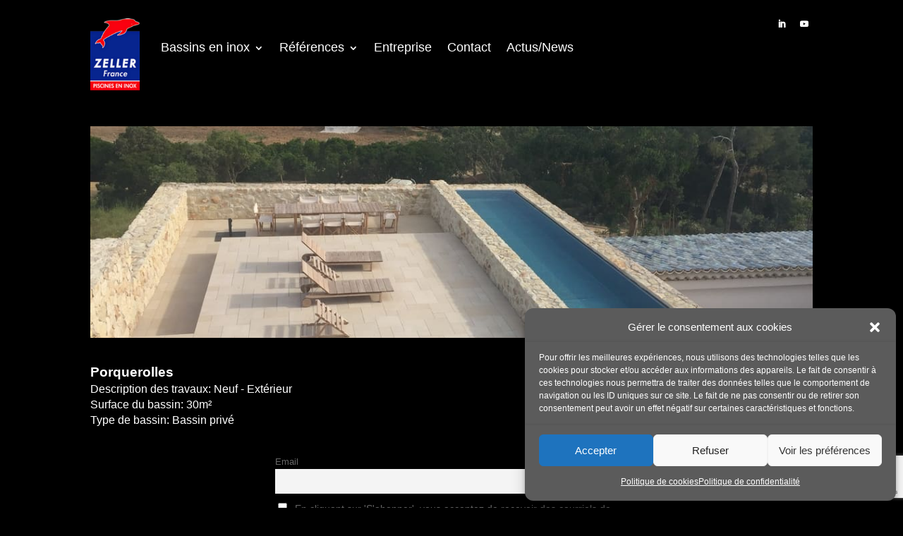

--- FILE ---
content_type: text/html; charset=utf-8
request_url: https://www.google.com/recaptcha/api2/anchor?ar=1&k=6Lf73XUrAAAAADlP-tOFnykDAxUCFj0_NtyEH1Cv&co=aHR0cHM6Ly93d3cuemVsbGVyLWZyYW5jZS5mcjo0NDM.&hl=en&v=N67nZn4AqZkNcbeMu4prBgzg&size=invisible&anchor-ms=20000&execute-ms=30000&cb=xl0nhq4n6jn7
body_size: 48709
content:
<!DOCTYPE HTML><html dir="ltr" lang="en"><head><meta http-equiv="Content-Type" content="text/html; charset=UTF-8">
<meta http-equiv="X-UA-Compatible" content="IE=edge">
<title>reCAPTCHA</title>
<style type="text/css">
/* cyrillic-ext */
@font-face {
  font-family: 'Roboto';
  font-style: normal;
  font-weight: 400;
  font-stretch: 100%;
  src: url(//fonts.gstatic.com/s/roboto/v48/KFO7CnqEu92Fr1ME7kSn66aGLdTylUAMa3GUBHMdazTgWw.woff2) format('woff2');
  unicode-range: U+0460-052F, U+1C80-1C8A, U+20B4, U+2DE0-2DFF, U+A640-A69F, U+FE2E-FE2F;
}
/* cyrillic */
@font-face {
  font-family: 'Roboto';
  font-style: normal;
  font-weight: 400;
  font-stretch: 100%;
  src: url(//fonts.gstatic.com/s/roboto/v48/KFO7CnqEu92Fr1ME7kSn66aGLdTylUAMa3iUBHMdazTgWw.woff2) format('woff2');
  unicode-range: U+0301, U+0400-045F, U+0490-0491, U+04B0-04B1, U+2116;
}
/* greek-ext */
@font-face {
  font-family: 'Roboto';
  font-style: normal;
  font-weight: 400;
  font-stretch: 100%;
  src: url(//fonts.gstatic.com/s/roboto/v48/KFO7CnqEu92Fr1ME7kSn66aGLdTylUAMa3CUBHMdazTgWw.woff2) format('woff2');
  unicode-range: U+1F00-1FFF;
}
/* greek */
@font-face {
  font-family: 'Roboto';
  font-style: normal;
  font-weight: 400;
  font-stretch: 100%;
  src: url(//fonts.gstatic.com/s/roboto/v48/KFO7CnqEu92Fr1ME7kSn66aGLdTylUAMa3-UBHMdazTgWw.woff2) format('woff2');
  unicode-range: U+0370-0377, U+037A-037F, U+0384-038A, U+038C, U+038E-03A1, U+03A3-03FF;
}
/* math */
@font-face {
  font-family: 'Roboto';
  font-style: normal;
  font-weight: 400;
  font-stretch: 100%;
  src: url(//fonts.gstatic.com/s/roboto/v48/KFO7CnqEu92Fr1ME7kSn66aGLdTylUAMawCUBHMdazTgWw.woff2) format('woff2');
  unicode-range: U+0302-0303, U+0305, U+0307-0308, U+0310, U+0312, U+0315, U+031A, U+0326-0327, U+032C, U+032F-0330, U+0332-0333, U+0338, U+033A, U+0346, U+034D, U+0391-03A1, U+03A3-03A9, U+03B1-03C9, U+03D1, U+03D5-03D6, U+03F0-03F1, U+03F4-03F5, U+2016-2017, U+2034-2038, U+203C, U+2040, U+2043, U+2047, U+2050, U+2057, U+205F, U+2070-2071, U+2074-208E, U+2090-209C, U+20D0-20DC, U+20E1, U+20E5-20EF, U+2100-2112, U+2114-2115, U+2117-2121, U+2123-214F, U+2190, U+2192, U+2194-21AE, U+21B0-21E5, U+21F1-21F2, U+21F4-2211, U+2213-2214, U+2216-22FF, U+2308-230B, U+2310, U+2319, U+231C-2321, U+2336-237A, U+237C, U+2395, U+239B-23B7, U+23D0, U+23DC-23E1, U+2474-2475, U+25AF, U+25B3, U+25B7, U+25BD, U+25C1, U+25CA, U+25CC, U+25FB, U+266D-266F, U+27C0-27FF, U+2900-2AFF, U+2B0E-2B11, U+2B30-2B4C, U+2BFE, U+3030, U+FF5B, U+FF5D, U+1D400-1D7FF, U+1EE00-1EEFF;
}
/* symbols */
@font-face {
  font-family: 'Roboto';
  font-style: normal;
  font-weight: 400;
  font-stretch: 100%;
  src: url(//fonts.gstatic.com/s/roboto/v48/KFO7CnqEu92Fr1ME7kSn66aGLdTylUAMaxKUBHMdazTgWw.woff2) format('woff2');
  unicode-range: U+0001-000C, U+000E-001F, U+007F-009F, U+20DD-20E0, U+20E2-20E4, U+2150-218F, U+2190, U+2192, U+2194-2199, U+21AF, U+21E6-21F0, U+21F3, U+2218-2219, U+2299, U+22C4-22C6, U+2300-243F, U+2440-244A, U+2460-24FF, U+25A0-27BF, U+2800-28FF, U+2921-2922, U+2981, U+29BF, U+29EB, U+2B00-2BFF, U+4DC0-4DFF, U+FFF9-FFFB, U+10140-1018E, U+10190-1019C, U+101A0, U+101D0-101FD, U+102E0-102FB, U+10E60-10E7E, U+1D2C0-1D2D3, U+1D2E0-1D37F, U+1F000-1F0FF, U+1F100-1F1AD, U+1F1E6-1F1FF, U+1F30D-1F30F, U+1F315, U+1F31C, U+1F31E, U+1F320-1F32C, U+1F336, U+1F378, U+1F37D, U+1F382, U+1F393-1F39F, U+1F3A7-1F3A8, U+1F3AC-1F3AF, U+1F3C2, U+1F3C4-1F3C6, U+1F3CA-1F3CE, U+1F3D4-1F3E0, U+1F3ED, U+1F3F1-1F3F3, U+1F3F5-1F3F7, U+1F408, U+1F415, U+1F41F, U+1F426, U+1F43F, U+1F441-1F442, U+1F444, U+1F446-1F449, U+1F44C-1F44E, U+1F453, U+1F46A, U+1F47D, U+1F4A3, U+1F4B0, U+1F4B3, U+1F4B9, U+1F4BB, U+1F4BF, U+1F4C8-1F4CB, U+1F4D6, U+1F4DA, U+1F4DF, U+1F4E3-1F4E6, U+1F4EA-1F4ED, U+1F4F7, U+1F4F9-1F4FB, U+1F4FD-1F4FE, U+1F503, U+1F507-1F50B, U+1F50D, U+1F512-1F513, U+1F53E-1F54A, U+1F54F-1F5FA, U+1F610, U+1F650-1F67F, U+1F687, U+1F68D, U+1F691, U+1F694, U+1F698, U+1F6AD, U+1F6B2, U+1F6B9-1F6BA, U+1F6BC, U+1F6C6-1F6CF, U+1F6D3-1F6D7, U+1F6E0-1F6EA, U+1F6F0-1F6F3, U+1F6F7-1F6FC, U+1F700-1F7FF, U+1F800-1F80B, U+1F810-1F847, U+1F850-1F859, U+1F860-1F887, U+1F890-1F8AD, U+1F8B0-1F8BB, U+1F8C0-1F8C1, U+1F900-1F90B, U+1F93B, U+1F946, U+1F984, U+1F996, U+1F9E9, U+1FA00-1FA6F, U+1FA70-1FA7C, U+1FA80-1FA89, U+1FA8F-1FAC6, U+1FACE-1FADC, U+1FADF-1FAE9, U+1FAF0-1FAF8, U+1FB00-1FBFF;
}
/* vietnamese */
@font-face {
  font-family: 'Roboto';
  font-style: normal;
  font-weight: 400;
  font-stretch: 100%;
  src: url(//fonts.gstatic.com/s/roboto/v48/KFO7CnqEu92Fr1ME7kSn66aGLdTylUAMa3OUBHMdazTgWw.woff2) format('woff2');
  unicode-range: U+0102-0103, U+0110-0111, U+0128-0129, U+0168-0169, U+01A0-01A1, U+01AF-01B0, U+0300-0301, U+0303-0304, U+0308-0309, U+0323, U+0329, U+1EA0-1EF9, U+20AB;
}
/* latin-ext */
@font-face {
  font-family: 'Roboto';
  font-style: normal;
  font-weight: 400;
  font-stretch: 100%;
  src: url(//fonts.gstatic.com/s/roboto/v48/KFO7CnqEu92Fr1ME7kSn66aGLdTylUAMa3KUBHMdazTgWw.woff2) format('woff2');
  unicode-range: U+0100-02BA, U+02BD-02C5, U+02C7-02CC, U+02CE-02D7, U+02DD-02FF, U+0304, U+0308, U+0329, U+1D00-1DBF, U+1E00-1E9F, U+1EF2-1EFF, U+2020, U+20A0-20AB, U+20AD-20C0, U+2113, U+2C60-2C7F, U+A720-A7FF;
}
/* latin */
@font-face {
  font-family: 'Roboto';
  font-style: normal;
  font-weight: 400;
  font-stretch: 100%;
  src: url(//fonts.gstatic.com/s/roboto/v48/KFO7CnqEu92Fr1ME7kSn66aGLdTylUAMa3yUBHMdazQ.woff2) format('woff2');
  unicode-range: U+0000-00FF, U+0131, U+0152-0153, U+02BB-02BC, U+02C6, U+02DA, U+02DC, U+0304, U+0308, U+0329, U+2000-206F, U+20AC, U+2122, U+2191, U+2193, U+2212, U+2215, U+FEFF, U+FFFD;
}
/* cyrillic-ext */
@font-face {
  font-family: 'Roboto';
  font-style: normal;
  font-weight: 500;
  font-stretch: 100%;
  src: url(//fonts.gstatic.com/s/roboto/v48/KFO7CnqEu92Fr1ME7kSn66aGLdTylUAMa3GUBHMdazTgWw.woff2) format('woff2');
  unicode-range: U+0460-052F, U+1C80-1C8A, U+20B4, U+2DE0-2DFF, U+A640-A69F, U+FE2E-FE2F;
}
/* cyrillic */
@font-face {
  font-family: 'Roboto';
  font-style: normal;
  font-weight: 500;
  font-stretch: 100%;
  src: url(//fonts.gstatic.com/s/roboto/v48/KFO7CnqEu92Fr1ME7kSn66aGLdTylUAMa3iUBHMdazTgWw.woff2) format('woff2');
  unicode-range: U+0301, U+0400-045F, U+0490-0491, U+04B0-04B1, U+2116;
}
/* greek-ext */
@font-face {
  font-family: 'Roboto';
  font-style: normal;
  font-weight: 500;
  font-stretch: 100%;
  src: url(//fonts.gstatic.com/s/roboto/v48/KFO7CnqEu92Fr1ME7kSn66aGLdTylUAMa3CUBHMdazTgWw.woff2) format('woff2');
  unicode-range: U+1F00-1FFF;
}
/* greek */
@font-face {
  font-family: 'Roboto';
  font-style: normal;
  font-weight: 500;
  font-stretch: 100%;
  src: url(//fonts.gstatic.com/s/roboto/v48/KFO7CnqEu92Fr1ME7kSn66aGLdTylUAMa3-UBHMdazTgWw.woff2) format('woff2');
  unicode-range: U+0370-0377, U+037A-037F, U+0384-038A, U+038C, U+038E-03A1, U+03A3-03FF;
}
/* math */
@font-face {
  font-family: 'Roboto';
  font-style: normal;
  font-weight: 500;
  font-stretch: 100%;
  src: url(//fonts.gstatic.com/s/roboto/v48/KFO7CnqEu92Fr1ME7kSn66aGLdTylUAMawCUBHMdazTgWw.woff2) format('woff2');
  unicode-range: U+0302-0303, U+0305, U+0307-0308, U+0310, U+0312, U+0315, U+031A, U+0326-0327, U+032C, U+032F-0330, U+0332-0333, U+0338, U+033A, U+0346, U+034D, U+0391-03A1, U+03A3-03A9, U+03B1-03C9, U+03D1, U+03D5-03D6, U+03F0-03F1, U+03F4-03F5, U+2016-2017, U+2034-2038, U+203C, U+2040, U+2043, U+2047, U+2050, U+2057, U+205F, U+2070-2071, U+2074-208E, U+2090-209C, U+20D0-20DC, U+20E1, U+20E5-20EF, U+2100-2112, U+2114-2115, U+2117-2121, U+2123-214F, U+2190, U+2192, U+2194-21AE, U+21B0-21E5, U+21F1-21F2, U+21F4-2211, U+2213-2214, U+2216-22FF, U+2308-230B, U+2310, U+2319, U+231C-2321, U+2336-237A, U+237C, U+2395, U+239B-23B7, U+23D0, U+23DC-23E1, U+2474-2475, U+25AF, U+25B3, U+25B7, U+25BD, U+25C1, U+25CA, U+25CC, U+25FB, U+266D-266F, U+27C0-27FF, U+2900-2AFF, U+2B0E-2B11, U+2B30-2B4C, U+2BFE, U+3030, U+FF5B, U+FF5D, U+1D400-1D7FF, U+1EE00-1EEFF;
}
/* symbols */
@font-face {
  font-family: 'Roboto';
  font-style: normal;
  font-weight: 500;
  font-stretch: 100%;
  src: url(//fonts.gstatic.com/s/roboto/v48/KFO7CnqEu92Fr1ME7kSn66aGLdTylUAMaxKUBHMdazTgWw.woff2) format('woff2');
  unicode-range: U+0001-000C, U+000E-001F, U+007F-009F, U+20DD-20E0, U+20E2-20E4, U+2150-218F, U+2190, U+2192, U+2194-2199, U+21AF, U+21E6-21F0, U+21F3, U+2218-2219, U+2299, U+22C4-22C6, U+2300-243F, U+2440-244A, U+2460-24FF, U+25A0-27BF, U+2800-28FF, U+2921-2922, U+2981, U+29BF, U+29EB, U+2B00-2BFF, U+4DC0-4DFF, U+FFF9-FFFB, U+10140-1018E, U+10190-1019C, U+101A0, U+101D0-101FD, U+102E0-102FB, U+10E60-10E7E, U+1D2C0-1D2D3, U+1D2E0-1D37F, U+1F000-1F0FF, U+1F100-1F1AD, U+1F1E6-1F1FF, U+1F30D-1F30F, U+1F315, U+1F31C, U+1F31E, U+1F320-1F32C, U+1F336, U+1F378, U+1F37D, U+1F382, U+1F393-1F39F, U+1F3A7-1F3A8, U+1F3AC-1F3AF, U+1F3C2, U+1F3C4-1F3C6, U+1F3CA-1F3CE, U+1F3D4-1F3E0, U+1F3ED, U+1F3F1-1F3F3, U+1F3F5-1F3F7, U+1F408, U+1F415, U+1F41F, U+1F426, U+1F43F, U+1F441-1F442, U+1F444, U+1F446-1F449, U+1F44C-1F44E, U+1F453, U+1F46A, U+1F47D, U+1F4A3, U+1F4B0, U+1F4B3, U+1F4B9, U+1F4BB, U+1F4BF, U+1F4C8-1F4CB, U+1F4D6, U+1F4DA, U+1F4DF, U+1F4E3-1F4E6, U+1F4EA-1F4ED, U+1F4F7, U+1F4F9-1F4FB, U+1F4FD-1F4FE, U+1F503, U+1F507-1F50B, U+1F50D, U+1F512-1F513, U+1F53E-1F54A, U+1F54F-1F5FA, U+1F610, U+1F650-1F67F, U+1F687, U+1F68D, U+1F691, U+1F694, U+1F698, U+1F6AD, U+1F6B2, U+1F6B9-1F6BA, U+1F6BC, U+1F6C6-1F6CF, U+1F6D3-1F6D7, U+1F6E0-1F6EA, U+1F6F0-1F6F3, U+1F6F7-1F6FC, U+1F700-1F7FF, U+1F800-1F80B, U+1F810-1F847, U+1F850-1F859, U+1F860-1F887, U+1F890-1F8AD, U+1F8B0-1F8BB, U+1F8C0-1F8C1, U+1F900-1F90B, U+1F93B, U+1F946, U+1F984, U+1F996, U+1F9E9, U+1FA00-1FA6F, U+1FA70-1FA7C, U+1FA80-1FA89, U+1FA8F-1FAC6, U+1FACE-1FADC, U+1FADF-1FAE9, U+1FAF0-1FAF8, U+1FB00-1FBFF;
}
/* vietnamese */
@font-face {
  font-family: 'Roboto';
  font-style: normal;
  font-weight: 500;
  font-stretch: 100%;
  src: url(//fonts.gstatic.com/s/roboto/v48/KFO7CnqEu92Fr1ME7kSn66aGLdTylUAMa3OUBHMdazTgWw.woff2) format('woff2');
  unicode-range: U+0102-0103, U+0110-0111, U+0128-0129, U+0168-0169, U+01A0-01A1, U+01AF-01B0, U+0300-0301, U+0303-0304, U+0308-0309, U+0323, U+0329, U+1EA0-1EF9, U+20AB;
}
/* latin-ext */
@font-face {
  font-family: 'Roboto';
  font-style: normal;
  font-weight: 500;
  font-stretch: 100%;
  src: url(//fonts.gstatic.com/s/roboto/v48/KFO7CnqEu92Fr1ME7kSn66aGLdTylUAMa3KUBHMdazTgWw.woff2) format('woff2');
  unicode-range: U+0100-02BA, U+02BD-02C5, U+02C7-02CC, U+02CE-02D7, U+02DD-02FF, U+0304, U+0308, U+0329, U+1D00-1DBF, U+1E00-1E9F, U+1EF2-1EFF, U+2020, U+20A0-20AB, U+20AD-20C0, U+2113, U+2C60-2C7F, U+A720-A7FF;
}
/* latin */
@font-face {
  font-family: 'Roboto';
  font-style: normal;
  font-weight: 500;
  font-stretch: 100%;
  src: url(//fonts.gstatic.com/s/roboto/v48/KFO7CnqEu92Fr1ME7kSn66aGLdTylUAMa3yUBHMdazQ.woff2) format('woff2');
  unicode-range: U+0000-00FF, U+0131, U+0152-0153, U+02BB-02BC, U+02C6, U+02DA, U+02DC, U+0304, U+0308, U+0329, U+2000-206F, U+20AC, U+2122, U+2191, U+2193, U+2212, U+2215, U+FEFF, U+FFFD;
}
/* cyrillic-ext */
@font-face {
  font-family: 'Roboto';
  font-style: normal;
  font-weight: 900;
  font-stretch: 100%;
  src: url(//fonts.gstatic.com/s/roboto/v48/KFO7CnqEu92Fr1ME7kSn66aGLdTylUAMa3GUBHMdazTgWw.woff2) format('woff2');
  unicode-range: U+0460-052F, U+1C80-1C8A, U+20B4, U+2DE0-2DFF, U+A640-A69F, U+FE2E-FE2F;
}
/* cyrillic */
@font-face {
  font-family: 'Roboto';
  font-style: normal;
  font-weight: 900;
  font-stretch: 100%;
  src: url(//fonts.gstatic.com/s/roboto/v48/KFO7CnqEu92Fr1ME7kSn66aGLdTylUAMa3iUBHMdazTgWw.woff2) format('woff2');
  unicode-range: U+0301, U+0400-045F, U+0490-0491, U+04B0-04B1, U+2116;
}
/* greek-ext */
@font-face {
  font-family: 'Roboto';
  font-style: normal;
  font-weight: 900;
  font-stretch: 100%;
  src: url(//fonts.gstatic.com/s/roboto/v48/KFO7CnqEu92Fr1ME7kSn66aGLdTylUAMa3CUBHMdazTgWw.woff2) format('woff2');
  unicode-range: U+1F00-1FFF;
}
/* greek */
@font-face {
  font-family: 'Roboto';
  font-style: normal;
  font-weight: 900;
  font-stretch: 100%;
  src: url(//fonts.gstatic.com/s/roboto/v48/KFO7CnqEu92Fr1ME7kSn66aGLdTylUAMa3-UBHMdazTgWw.woff2) format('woff2');
  unicode-range: U+0370-0377, U+037A-037F, U+0384-038A, U+038C, U+038E-03A1, U+03A3-03FF;
}
/* math */
@font-face {
  font-family: 'Roboto';
  font-style: normal;
  font-weight: 900;
  font-stretch: 100%;
  src: url(//fonts.gstatic.com/s/roboto/v48/KFO7CnqEu92Fr1ME7kSn66aGLdTylUAMawCUBHMdazTgWw.woff2) format('woff2');
  unicode-range: U+0302-0303, U+0305, U+0307-0308, U+0310, U+0312, U+0315, U+031A, U+0326-0327, U+032C, U+032F-0330, U+0332-0333, U+0338, U+033A, U+0346, U+034D, U+0391-03A1, U+03A3-03A9, U+03B1-03C9, U+03D1, U+03D5-03D6, U+03F0-03F1, U+03F4-03F5, U+2016-2017, U+2034-2038, U+203C, U+2040, U+2043, U+2047, U+2050, U+2057, U+205F, U+2070-2071, U+2074-208E, U+2090-209C, U+20D0-20DC, U+20E1, U+20E5-20EF, U+2100-2112, U+2114-2115, U+2117-2121, U+2123-214F, U+2190, U+2192, U+2194-21AE, U+21B0-21E5, U+21F1-21F2, U+21F4-2211, U+2213-2214, U+2216-22FF, U+2308-230B, U+2310, U+2319, U+231C-2321, U+2336-237A, U+237C, U+2395, U+239B-23B7, U+23D0, U+23DC-23E1, U+2474-2475, U+25AF, U+25B3, U+25B7, U+25BD, U+25C1, U+25CA, U+25CC, U+25FB, U+266D-266F, U+27C0-27FF, U+2900-2AFF, U+2B0E-2B11, U+2B30-2B4C, U+2BFE, U+3030, U+FF5B, U+FF5D, U+1D400-1D7FF, U+1EE00-1EEFF;
}
/* symbols */
@font-face {
  font-family: 'Roboto';
  font-style: normal;
  font-weight: 900;
  font-stretch: 100%;
  src: url(//fonts.gstatic.com/s/roboto/v48/KFO7CnqEu92Fr1ME7kSn66aGLdTylUAMaxKUBHMdazTgWw.woff2) format('woff2');
  unicode-range: U+0001-000C, U+000E-001F, U+007F-009F, U+20DD-20E0, U+20E2-20E4, U+2150-218F, U+2190, U+2192, U+2194-2199, U+21AF, U+21E6-21F0, U+21F3, U+2218-2219, U+2299, U+22C4-22C6, U+2300-243F, U+2440-244A, U+2460-24FF, U+25A0-27BF, U+2800-28FF, U+2921-2922, U+2981, U+29BF, U+29EB, U+2B00-2BFF, U+4DC0-4DFF, U+FFF9-FFFB, U+10140-1018E, U+10190-1019C, U+101A0, U+101D0-101FD, U+102E0-102FB, U+10E60-10E7E, U+1D2C0-1D2D3, U+1D2E0-1D37F, U+1F000-1F0FF, U+1F100-1F1AD, U+1F1E6-1F1FF, U+1F30D-1F30F, U+1F315, U+1F31C, U+1F31E, U+1F320-1F32C, U+1F336, U+1F378, U+1F37D, U+1F382, U+1F393-1F39F, U+1F3A7-1F3A8, U+1F3AC-1F3AF, U+1F3C2, U+1F3C4-1F3C6, U+1F3CA-1F3CE, U+1F3D4-1F3E0, U+1F3ED, U+1F3F1-1F3F3, U+1F3F5-1F3F7, U+1F408, U+1F415, U+1F41F, U+1F426, U+1F43F, U+1F441-1F442, U+1F444, U+1F446-1F449, U+1F44C-1F44E, U+1F453, U+1F46A, U+1F47D, U+1F4A3, U+1F4B0, U+1F4B3, U+1F4B9, U+1F4BB, U+1F4BF, U+1F4C8-1F4CB, U+1F4D6, U+1F4DA, U+1F4DF, U+1F4E3-1F4E6, U+1F4EA-1F4ED, U+1F4F7, U+1F4F9-1F4FB, U+1F4FD-1F4FE, U+1F503, U+1F507-1F50B, U+1F50D, U+1F512-1F513, U+1F53E-1F54A, U+1F54F-1F5FA, U+1F610, U+1F650-1F67F, U+1F687, U+1F68D, U+1F691, U+1F694, U+1F698, U+1F6AD, U+1F6B2, U+1F6B9-1F6BA, U+1F6BC, U+1F6C6-1F6CF, U+1F6D3-1F6D7, U+1F6E0-1F6EA, U+1F6F0-1F6F3, U+1F6F7-1F6FC, U+1F700-1F7FF, U+1F800-1F80B, U+1F810-1F847, U+1F850-1F859, U+1F860-1F887, U+1F890-1F8AD, U+1F8B0-1F8BB, U+1F8C0-1F8C1, U+1F900-1F90B, U+1F93B, U+1F946, U+1F984, U+1F996, U+1F9E9, U+1FA00-1FA6F, U+1FA70-1FA7C, U+1FA80-1FA89, U+1FA8F-1FAC6, U+1FACE-1FADC, U+1FADF-1FAE9, U+1FAF0-1FAF8, U+1FB00-1FBFF;
}
/* vietnamese */
@font-face {
  font-family: 'Roboto';
  font-style: normal;
  font-weight: 900;
  font-stretch: 100%;
  src: url(//fonts.gstatic.com/s/roboto/v48/KFO7CnqEu92Fr1ME7kSn66aGLdTylUAMa3OUBHMdazTgWw.woff2) format('woff2');
  unicode-range: U+0102-0103, U+0110-0111, U+0128-0129, U+0168-0169, U+01A0-01A1, U+01AF-01B0, U+0300-0301, U+0303-0304, U+0308-0309, U+0323, U+0329, U+1EA0-1EF9, U+20AB;
}
/* latin-ext */
@font-face {
  font-family: 'Roboto';
  font-style: normal;
  font-weight: 900;
  font-stretch: 100%;
  src: url(//fonts.gstatic.com/s/roboto/v48/KFO7CnqEu92Fr1ME7kSn66aGLdTylUAMa3KUBHMdazTgWw.woff2) format('woff2');
  unicode-range: U+0100-02BA, U+02BD-02C5, U+02C7-02CC, U+02CE-02D7, U+02DD-02FF, U+0304, U+0308, U+0329, U+1D00-1DBF, U+1E00-1E9F, U+1EF2-1EFF, U+2020, U+20A0-20AB, U+20AD-20C0, U+2113, U+2C60-2C7F, U+A720-A7FF;
}
/* latin */
@font-face {
  font-family: 'Roboto';
  font-style: normal;
  font-weight: 900;
  font-stretch: 100%;
  src: url(//fonts.gstatic.com/s/roboto/v48/KFO7CnqEu92Fr1ME7kSn66aGLdTylUAMa3yUBHMdazQ.woff2) format('woff2');
  unicode-range: U+0000-00FF, U+0131, U+0152-0153, U+02BB-02BC, U+02C6, U+02DA, U+02DC, U+0304, U+0308, U+0329, U+2000-206F, U+20AC, U+2122, U+2191, U+2193, U+2212, U+2215, U+FEFF, U+FFFD;
}

</style>
<link rel="stylesheet" type="text/css" href="https://www.gstatic.com/recaptcha/releases/N67nZn4AqZkNcbeMu4prBgzg/styles__ltr.css">
<script nonce="b0l3fFUY7-qJfMAoNz-CBQ" type="text/javascript">window['__recaptcha_api'] = 'https://www.google.com/recaptcha/api2/';</script>
<script type="text/javascript" src="https://www.gstatic.com/recaptcha/releases/N67nZn4AqZkNcbeMu4prBgzg/recaptcha__en.js" nonce="b0l3fFUY7-qJfMAoNz-CBQ">
      
    </script></head>
<body><div id="rc-anchor-alert" class="rc-anchor-alert"></div>
<input type="hidden" id="recaptcha-token" value="[base64]">
<script type="text/javascript" nonce="b0l3fFUY7-qJfMAoNz-CBQ">
      recaptcha.anchor.Main.init("[\x22ainput\x22,[\x22bgdata\x22,\x22\x22,\[base64]/[base64]/[base64]/[base64]/[base64]/[base64]/KGcoTywyNTMsTy5PKSxVRyhPLEMpKTpnKE8sMjUzLEMpLE8pKSxsKSksTykpfSxieT1mdW5jdGlvbihDLE8sdSxsKXtmb3IobD0odT1SKEMpLDApO08+MDtPLS0pbD1sPDw4fFooQyk7ZyhDLHUsbCl9LFVHPWZ1bmN0aW9uKEMsTyl7Qy5pLmxlbmd0aD4xMDQ/[base64]/[base64]/[base64]/[base64]/[base64]/[base64]/[base64]\\u003d\x22,\[base64]\x22,\[base64]/CvcOkw7ghw67Cj8OWOhrDhCVMw4N4S8KVKmLDuz0CRXTDm8KhZ0xQwppCw4tzwoolwpVkZ8KoFMOMw70dwpQqBsK/bMOVwpcvw6HDt1tfwpxdwqvDmcKkw7DCtgF7w4DCn8OzPcKSw4LCncOJw6YGWik9CMOFUsOvIjcTwoQVHcO0wqHDjysqCTvCmcK4wqB0DsKkcm7Dq8KKHGJkwqx7w7jDpFTChnRkFhrCtcKKNcKKwr88dARNCx4uXMKQw7lbB8OLLcKJYhZaw77Ds8K/wrYIJ07Crh/CqcKBKDFOesKuGSTCu2XCvVZmUTE/w6DCt8KpwqjCjWPDtMORwrY2LcKzw6PCikjCpsKRccKJw4wyBsKTwpLDvU7Dtj/CrsKswr7CuAvDssK+cMOmw7fCh2c2BsK6wr5hcsOMfQt0TcKTw6Q1wrJ7w6PDi3U1wrLDgnhiaWcrFsK/HiY4FkTDs2RSTx9tADceQxHDhTzDgR/CnD7Cj8KuKxbDrzPDs316w6XDgQkpwrMvw4zDm2fDs19oVFPCqE00wpTDiljDkcOGe0PDo3RIwolWKUnClcKgw65dw6HCiBYgCy8Jwok/e8ONEVrCnsO2w7IKdsKAFMKHw68ewrpwwrdew6bCjcKpTjfCnw7Co8OuesK2w78fw4rCgsOFw7vDoRjChVLDphcuOcKCwp4lwo4vw51CcMO+WcO4wp/DrcOxQh/CnV/[base64]/UXTCs8ONw70Kw4ZIw5Edw4YTw7HDlUnCl8K/w4LDn8Ktw7PDpcOdw6Viwo3DlC3DqXAGwp3Doz/CnMOGPDtfWgTDlEPCqks2GXlmw6jChsKDwoXDpMKZIMOiWmMBw7BCw7Fxw5zDssKAw7d9OMOzRn0AH8Kmw4Qgw7YMTicrw50zbMObw6YVwrDCgMKkw4c0woXDr8OpUsOyGMKeS8KKw7jDpcO0w6MYRxw/[base64]/w7UlDlHCuMOHw7lVU8Kqwp/DsW0fwr1iw7PCuF3CtD9+wprDsR4ENnBZNVpWc8KmwoIiw5s5d8Olwq8ywoQaQj/DmMKQw6xxw6pMXMOew6vDphA3wqfDpn/DiAlAOkNtw70SZsKVO8KOw601w4d5AsKXw4rCgFvCmD3ChcO/w6rCrMOnd1TCnSDCtWZtwpsww7B1ZSENwpbDicK7fUl4dMOMw6txKiFiwppLNznCmXN7Y8O1wqcBwqBVDMOCbcKPe0A1wo3CpVt1UA1mbMO8w5tAVMK/w73DpW8ZwovDkcOBw5d+wpd6wr/CpcOnwoLCvsOsS2rDgcKfw5ZMwrlXw7VdwoEhPMKkQcKzwpEcw6VYKQvCg2HCrsKCccO9byInwrcRU8ObUQDDuQ8DXcOULMKHScKpQ8Oow4PDksOjw47CisKoAMOIccKOw6PCtVoawpTDhyvDj8KfCUzDhn4fLMK6dMOZwovCgzs9O8KMM8OgwolJFMO/Sj0QXiLDlzAKwpjCvcKWw4t/wpg1KkElIBfCnQrDmsK/[base64]/[base64]/Cu8OuLsOoaMKoYcK2wrXDowMaLsOHF8KqLsKFw5Izw6fDrVTCpSNwwoxaV13Du19eXFzChcKUw5oswqgyIMOOR8KMwpzCj8K9JmTCmcObScOddQEhJ8O/QiN6NMOWw6Yjw4rDrCzDtSXDsTlVO3EeS8K8w4nDpsKMY0DDocKvPsOcHMOSwq7DmAoLYzZSwrfDoMOCwoNsw5vDjQrClTfDhFMywqbCsEnDtTHCqWc4w6c6JU9ewo7DmB/[base64]/Dpm/DjcOKw7rDph7ChQDCoMKDGzjDj0rDvX3DjzPDlh/[base64]/DjMOWwqfCjcK/ZzjDjcKEw5IVfsOGw7DDu8OrwrrCscKVeMKhwrJ+w6tOw6bCkMKlw6XDoMKIwq7DlMKuw4/CnkZQKzfCp8OtbsKTCkg4woxdwrPCtMK8w4XDhRDCscKewo/DuzZJN2dLMnTCmWvDm8O+w6FFwpATI8KKwoXChcOww6kiwr9xw58dwqE+wphOM8OSPsKEJsOWa8K8w5drHMOXDMOOwqPDkCrCt8OfFXzCgcO0w5cjwqtsXnF+eAXDpTxhwq3CpMOKe3sJwqPDgCzDrAAJdMOPc0JxfhU8MsKMWWd/esO1H8OAHmDCmsOTLVXCi8K/[base64]/DusKqwrQRwp1ddCfDjMOuwoLDqFJyw5fCsjnDpMK3fiNdw4BVcsOPw7BABcOMbcKOQ8KpwqvCpcKJw68XMsKow4U5BTXCujgBFGzDpAthOMKPEsOCKSk5w7RWwozDosOxdsO1w57DvcOmQcOjX8OBW8K2wrfDnUbDmjQ7Qw8awp3CsMKbC8O+wo/DmMKLNw0vD24WI8OWTAvDgMO0enHCvXkSXsOCwpDDjcOCw6xldcK+AcK6wqMRw64TOi/[base64]/IMK2Vm5MT2RALB/Dj30XwrZWw4PDjldSQsKyw5vDmcOXGsKew75kKW0TG8OPwpXCgBTDsjzCqMOlelFlwroLwr5Ld8KtMBbCqsORwrTCtTbCoFhUwpjDkwPDpXvCnj1lw6jDt8KiwokIw7Nba8KUaznCqcK7Q8Ofwp/DqEoGwp3Dj8OCPBVBB8ONFEJOEsOLTzbDgsOMw6LCqjlBNQ8Gwp7CgcOew6p9wrvDmFjCgSZlwrbChiZIwromXyY3TF/ClMKtw7PCi8K3wrgfGDPCpQtqwpFJKMKlY8O/wrzCqQ4HXDLCjCTDkk4Sw7sRw5/DsANeT2tTG8Kzw5BOw6hDwq4uw5bDlhLCgVLCqsK6wq/DqBILdMK1wqLDilMBacOgw4HDj8KWw7DCsm/CkGVhfMO0JsKCPcKvw7nDn8KZDAJtwrnCocO8XkgqNMKFAA/[base64]/PsOqw6xBw4PDs8Krw6/CrQzCmUB8WsOkw7ggATXDj8KnTsKDdsO6eQk1FFfCisOYVgUsY8O0V8Ozw5t8EV7DqGc1JiNuwqsCw7h5d8K1fsOCw67DgwnCvnZPZ2XDoD/DgsK4IsKzfEAww4ElOxHCkU58wq0xw6TDj8KUC1DCvm3DjMOYU8KWXcK1w7s/BcKNBMKsdE3CuAhaNcOKwprCkilIw4HDlsO8TcKbesKpNHd7w7d8w7Byw44nBS0eY0HCvTPDjcO1DDJFw67CmsOGwpXCtzF/w6UxwqzDjhzDlj0Vw5rCscOCCMK4IcKqw543A8KcwrsowpbCj8KGbCIZW8OoAMK/[base64]/DtxRCw5cKRSrChEdcwo1HUyHDmsKpwqjDgcKwwo7DnRNvw4zCk8OrW8Oiw79Cw4YaF8KgwotaZ8KiwrzDhAfCscK+woHDgRQOFsOMwqQKEWvDhsKbBx/[base64]/ChDvDlsKvWMO5RhvDrsKSfMKmw75/[base64]/a8OXbD4kUyjDo8OPw5fCtSfCqWlswrzCgx/Dj8KbwrfDsMKFSsO+w43CtcK8bgBpN8Kjw5DCpGZUw5HCv3DCtsO7d23Ds0MQCmkKwpjCrFnCi8OkwoXDkDgsw5Ivw44qw7U8LhvCkCTDr8Kcw6fDk8KDRcK4YHV9emnDqMOOLD3DgQgvwq/[base64]/E8Ozwq0hw4jCj8KzwqfDqwkYAcOMEn7CiW/CnBrCmjfDl0s7w7QGQMOuwo/DosK2wrwVRFXCmQobCFnDjcO7RMKdfgVhw5UJRcOvdMOUw4rCuMOcIDbDo8KpwqTDmixdwp/[base64]/wrUXRi7CjMKBwohYT8OXwqUiSsK9wqxBwpnDlxE9P8OZwr/Dl8OVwoMEwrnDi0XDsiJEVBs5aBDDg8KAw45BRFAZw67Di8Klw63CvGPCusO9WnQHwp3DtFoCGMKfwpjDvcONVcO5BMODwpnDok5fHX/DthnDqMOYwpXDm17CtMOlIibCmMKQw4B8BnTCkm3CtQTDuyzCkXYBw4fDqEleRRIdc8KRRiweRD3Ck8KCXVhWQMOYJsOiwqUBw6NuV8Kcf3MfwoHCiMKENj7Du8KoL8KYwqh9wpkvYA9ywqTCkh/DmDVrw5pdw4V5CsONwoJGSjXCgsKVSE8ow5TDlMKCw5HDgsOIwprDrH3DsjnCkn/[base64]/Dn1nCjhfCgXsuw6lBVFRLFhfChV8oa8Kowq1Jw7vDpsOHw67CpAsTKcOoG8O6XUkhEsK2wpsewpTChQpcwos1w5VlwpvCuhgKPwlyQMKowqXDlmnCoMKbwr7Dn3LCt3HCmV1Hwo3CkA19wr/CkwsDQ8KuAlZ/a8KzH8K/X37DkMKUHsOtwqXDlMKFZgtOwqlldhZ2w5pUw6TCh8OKw7jDjS7Dq8K/w6tRE8OWZm3CucOkLFJUwr7DgXjCp8K4IMKbQmJyN2TCosOEw4XDuWvCtzjCiMOBwokaJMOOwrPCvTfCtRgYwptDJsKzw5/Cl8K2w5PCvMODXgzDt8OsIjrCsjV1GcK9w4UzIGR2BzZrw4pNwqFCTGBkwrjDnMOxNUPCuXxDUsOLZnTDmMKDQMOXwocrFVvDtsKGeErCmcKjBURQXMOHFMOdQMK4w47ChsOMw5R1I8OFD8ORw44IO1TCisKvcVrClzdJwqFsw7BvPkHCrHVXwrAVYD3Csj/CgsOGwq0Fw6ZgHsKJC8KLSsOUasOFwpLDuMOhw5vCuXkYw4YmI1xldCgiBcK2b8KaNcKxesOueBgmwpMewrnChMOfE8OFVsO/wp8AMMOkwrc/w6fCn8OKwph2w5wPwrTDrRY5YQfDl8OQX8KYw6XDo8OVHcKhesKPDXXDqsKpw5fCoRVmwqDDq8KwE8Ouw5UxGsOWw77CuD98HAIVwowlEFPDvWU/wqHCtMKaw4NywrvDoMKUwrXCksK3OlXCoELCsDrDgcKDw5pMd8KbXMO6wphkPxrCm2nCiVwHwpNGBxTCsMKIw6bDlTsDBi1DwolZwo5Qwph4FGjDowLDlUVpw6xYw6c7w5FRw5TDr2nDtsKxwqTDocKNTyMaw7PDpgnCscKtwqLCrjTCg3A3XWJtwqzDkS/DgllPEsOCVcOJw4cMNcOFw6TCuMKSLsOkIwlbaBlfUcKIfsOKwop/ER7Cu8O8wo1xAT41wp1xTR7Dk3TCjFBmw5LDgMODTyDCjzM/eMOLFsO5w6bDviwRw7pPw4bCrRtfAMOiw5PDn8OwwpbDvMKZw6B/GsKTw4EYw7vDr0ppakAnBMKVw43DqcOKw5rCj8OPNWgffVRgJcKdwpVSw7dpwrnDssO3w4fCqUFaw7dHwrvDssOrw6XCj8K7JD8zwqoMCAYUw6nDrUl5woELwqTDucK3w6NsH2hrYMKkw7dTwqA6cTZtVMOSw74vTVcxITTCn2/DgSQ+w4vComTDusOtO0RlYcKSwo/[base64]/Cl8OsXcK9fFrCly7CpsOKwp4KwrnCpTzDtnBqw47DoX/CjT3DjsOSDsKswo/DgQQvJ2rCmmYfA8OFXcOLUnseA3/CoGAcb2jCrRIIw4Fawr7CgcOPb8OTwr7Ci8OWwpfCslhJLcKmY03CgigGw7LCjcKTS3sfRsKHwqM9w7QuOyHDn8OtcMKuT0zCg23Dv8K/[base64]/CoFzCgsOcAsONCHkTw4bDpMKmw7oHRsObwpQTHMODw7ZnI8KLw7xBZsK/ZAUzwrBCw47CkcKUw5zCt8K0SMO5woTCgk1+w43CiWnDp8K1esK3DMOcwpADVMOjL8Kiw4gESsODw4XDrMKdbUQFw5JWEsOAwrcaw5hQworCjC7Dm0PDusKaw6DDmMOSwo3Csi3Ck8Kbw5nCm8OxT8OQRG8OBkZvOH7DtloAw4vCkSHDu8OJaVIUKcKnDS/CvxHDikLDusKHa8KcYQLCscK5eTrDncOGIMKJNnfCkwfCuQrDpik7ecK5wqchwrrCocK2w5nCp2PCqEhLEQJJak9pU8KxMQJ5w5PDmMOPFWUxCsOxIAoWwrTDoMOkwpNyw6zDikrDuD7CtcK6B3/[base64]/[base64]/fcOEEcOawo3DpcOBMH/DgMOHwoHDtMO+UMKhw7bDkMKGw5sqw44bE0gqw6d6FUIKGHzDom/CmcKrLsKRJsKAw7UoBMOlDMKXw4oSwoHCnMKTw5/[base64]/DkwUTwpvDq8KmUQPDocO2BcKcNiIIfEzCvjE5wrfDu8OnCcO1wojClcO6MC4+w4Bdw6QeX8OrGcKRQyw6e8KCY30swoIUAMOhwp/Co3QMC8K9P8OHdcKqw7omw5szwo/DtcObw6DCihMTbFfCucKUw4UIw7lzA2PDjkDDtsKMVVvDlcKjwrTDvcOlw7DDr00vcE1AwpZjwr/Ci8KQwo8XS8OZwoLDplxsw5vCtAbDvWTDu8O4w5E3wrF6ey5MwoBRNsKpwoAUXXPCgT3ChlAlw4drwqs4DGzDp0PDusKpwrI7cMOSwrDDp8OCKnZewppsTzUEw7osJcK0wqdwwqFewpIiCcObKsK9w6NnCzAUEmvDtgUqD1fDqsKSL8OlPsOVJ8KBH0g+wpsEaynDhC/CicOBwrPDoMO6wp1xI0vDnMO2BXzDsSoeM0NzP8KbPMKofMO1w7bChyPDhsO1w7bDkGQ1NApVw6DDscK8DsOVTMKmw5YfwrjCgcKXVMKqwrkrwqfDpBUAPihnwoHDhWwxVcOdw6QIwoLDoMOzay1wC8KCHQ/CiWrDs8ONCMKrHDfCgcOQwqPDrjjDrcOjZBt5w4Zbe0TCnWVAw6NbGcK1wqBZJMOYdQTCkUJmwqk3w6vDgXtLwoFMesKdVVLDpgbCs3V0d2d6woJCwrvCv3RjwqRjw6dtWCvCocOzHMOUw4/CoU8pOw5sCDrDkcOTw7LDqsKZw6tSZMOwbmtRwrnDjwxnw7bDrsKkSA/DusKuw5EzIFjCmBdbw6kjw4HClktsV8O3fEpow7UeE8KWwq8Hw55xWsOfL8OHw615PRrDpETClMK6KsKFSMK1GsOGw6XCgsKpw4Mnw4XDtx05w4nDqT3Cj0R1w7wfA8KdLzHCoMOfw4PDq8O5NcOeZsKAHx4Vw7B3w7kRUsKTwp7DvG/[base64]/CkzQ7wrbCmGHCmMOXwpdPw6dbQMOPOnBowr7DhU7CkDHDggLDp0jCv8OcJVV1w7QMw5/[base64]/DlMO5wqoOaMO/w6HDmQbCrwQ9w6UxwqdkV8K/S8KEJyHDgV5EVcKRwpLDjMKbw6LCo8KCwoLChXbDsUjCmsOlwpfCvcKcwqzCh3fDncOGScKnVyfCi8OawrbDmsO/[base64]/DgS3Co8KOK8Okw7d+wrjDusOmw7/Cuj5sVsKdB8O/w67ClMO3CyVIHgbCiWAQw47Dn10LwqPCgnTCsgpKw78MVh7Cv8OXwrIWw5HDlhhPMMKNLsKzPsKJLDB1VcO2acKAw64yaFnDoj3CtsK4S2x0Dw9XwogaJ8Kcw5tew4HCijZBw4fDvBbDj8KJw6PDmgXDlDPDjRJ3wpjDsRAhRcKQDQPCkhrDn8K9w5w3NwNJw5c/[base64]/Cs8KIw44aw4ozw4YdY8KQPRJDwrnDiMOIwoLCuMOkwo7ComjCo2zDjcOpwrBGwpDDjMKwRcK+wopfbsOdw5zCmi0gJsKMwr0uwrEjwq/DoMKZwo1LOcKYDcKfwq/DlgHClEXDmVhfXDg6Ay/CqcK8FsKpNWRIaUbDjhAiPTM5w4sBUW/DnjQ8KCbCqA97w4Itwq5CZsKVT8OLw5DDpcKsGcOiwrA5GXUEXcKow6TDqMO8woUew5Ipwo3CtsKKQsOkwoAxUMKnwrskwq3Cp8Odw5VmKcKyEMOQT8ONw6dZw4JIw5IBw5XClG8/wrnCvsKPw5NaMMK0ABHCr8K0f3/CkArDi8Ocw4PDji8/w7nCv8OIQsOoQ8OBwow2GFB4w6vDucODwpgKSUbDgsKQwpjCnGYrw6bCs8O1URbDnMOAC3DClcOYMzTCnXQcw6jCkC/CmnB0w4s4fsO6dx5Jw4TCqsKnw7bDmsKsw6rDg2ZEHMKCw7HCk8OAEBFAwoXDsSQJwprDvWFswoTDmsOeJErDu0PCssKWL3d5w6fCs8ONw4RwwozCkMOsw7xpw5nCkcKADFhXaRp9K8Khw5DDrmYyw7wIHVHDj8OVT8OVK8OTcS1owp/[base64]/CmQFIC2TDm8KnWX/[base64]/DssO/bcOFKcKTecK2wpQUBGJabFDChB7DtW1RwoLDulthf8KUwobDicKrwpdkw5V1wqHDgsKVwqDDhcOeMcKKw5fDg8OUwrA1YzjCj8O2wq3CocOaM3XDtsOdw4bDqMKNJz7CvR0/wppoP8KmwpzDmCNGw5UoUsOkNVggQVlXworDhR4QDMONY8KOJm4mXGVIMsO/w6DCmsOjVMKJJw5WD2DDvB8WbwDCvsKdwo3Cv1XDtnjDssObwrTCtgTDvBzCrsOVLMK6JMKgwqvCqsOgNMOKZMOZw5DClizCm2fDgVg3w4HCv8OGPAFQwq3DjQYtw68+w6BNwqZzB2owwq4Bw4BnSAFDd0/DhFPDhcOIVjprwqAldDnCoXwWXMK/XcOGwqvCpwrCnMKuwqLCp8OfcMO8FGDCm3RDw5nDrhLCpMKewphKwoDDlcKMYTTCqiVpwr/DhQFfLw/DjsK5w5oow6vChyp6B8OEw7xWw6vCj8KCw5zDtn8RwpPCrcK/wpJUwrpHGcOjw7DCqsK/[base64]/[base64]/CixZZwoDCvS9bwpfCk8KYwqN4wo92MnvDlcKMw58IAmokV8KGwrXClsKiKcOXTMKrwrtjMMKOwpTCq8KwKjpfw7DCghtLS052w4/CpcOrM8KwRx/ChAhDwrgVFlPCicOXw71rXxBtBMOywpQ5dMKpBsKewoNKw5heaRPCh1Jwwq7CgMKbE1gDw5Y5wo8wasKZw5/CjGzDr8OudcOlwojChil3CR3ClsK1wpbCr2rCiGIWw5YWIjDDn8Kcw4wCXMKtN8K9BgR+w4nDngcbw6oCVE/[base64]/CtUnDugfCmcOkwrjDosOrwqBkw6cjJlJFwqk/azZpwpLDlsOvGMKPw7/CvsKWw4UoOsKLEDBtw64yIcKRw7o+w5AcWMK7w6lTw6EGwpjCn8K8BR/DhWvCmsORw7PCv3BoJMOXw7/DtCA4F3HCh2wdw7U3FcO/w71UDUrDq8KbeAwew4J8UcOzw5jClcKWBMOsQcKvw7jCocK7RBJowocnYcKMQMOdwrXDvVrCnMOKw73CliM8f8KbJjDDpCI+w6ZmWW9Iwr/[base64]/DmEMww6/DmwnCmg/[base64]/CksOiV8OkelbDnV1eBMOKwq0Aw57Dv8OmLE1kDUhZwrZWwpAvVcKRw70GwofDpB5YwqPCjGE5wpfCkAwHQsO7w4vCiMK1w6nDsnljX3fCnMOgdglScMKbBCLCvVnClcOOUELCgwAeflrDl37CtsOZwr/[base64]/[base64]/DvcOpwpcBP8KPwqgeBWhaUGzDnsK6JcOnesOrBh1Fwq4DJ8KyQ2VjwqEYw5AZw4fDr8OCwpsBThnDqMKsw4bDjUd8Ak9RK8KSZjnDk8KDwoR9Z8KIf0oqFcOnYcOlwoAxXls0VsKJYXzDrx3Cp8KFw5jCtMKnesO/[base64]/ElTCqALDoULClWrCmcOzR8O+V8OLUkLDhMKJcwnDhmwpDwDDpMOLdMKrwqhJMg44E8O8MMK/wrYECcOCw4HDuBVxJh/Drzp/w7RPwqnDlljCsDRBw6t1w5vCpl/CvcO8dMKEwqLCkC1GwrHCtHp4YcKFXEw5w790woIUw4J1wqhzd8ONd8ORcsOmbcOwPMOww7jDtVHCnHTCjMODwqnDpsKKNUrCkwskwrnCpsORwqvCq8KPCn9KwrxdwrrDjR8PJsOhw6zCph9IwpJ/[base64]/WsKDw5MNwoRzwrdYw48/wrRtw51uPVI7wqVkw6BJZ2vDtsKKL8K+dsKZH8KMTsObQ2XDuTAlw5FPZyvCmMOTMVsgRMKqcR7Cg8O4TMOKwp/DjsKrXA3DocKtJj/[base64]/GxLDkmojYMKTwpTDhsORw5tqf3vDlHjCisOHUg3DsApPbMKzDl/CncOEYcOUMMO1woh8L8KvwoHCpcOSw4LDjShYJRbDoR00w6ttw4ciZcK0wqDCi8Kjw6c/w4zCnwwrw7/CrsKjwp/DtWg1wqpewqRQG8Kjw7/Cvy7DlAfChcOefcKHw4PDsMO8McOawqPCp8OYw4Umw7NtWFTDicKvOwpWwozCv8OnwoDCt8KswohxwoHDn8OdwrArw7/CsMK/wp/ClsKwQx8kFBjDp8K/[base64]/Cmg0vw6Mnwo4cLsOVSX4dw5vDpcOsPV1Vwq8yw6/Dq2VGw4vDozgAcFLCvSAOO8Kvw5bChhpAOcOXaEICNMOmYAkLwoHClMKBVCXCmcO1wq7DhxIqw4rDocKpw4IKw6rDt8OxEMO9Nj1awrzCu3jDhndwwonCsxFuwrrDjcKDa3YYMcOwfU5hT1rDnMO/V8K0wrvDo8O7VFFgwqRzIsOTTsKLOMKSAcK7FMKUwofDiMKPUSXCqgZ9w4TDs8OxM8K0w5xhwp/DqsObD2BxRMKVwobCrsO3VFcAfsOVw5J/[base64]/Ct8KYbUo3wpjDsgAvRD5MfE91cnZ8w7LDgB9TJ8OjBcKRIyU/[base64]/ClcKGw4EXYjJKcnofTFxGLMOsQBkqw78Iw6/[base64]/b2A4w5lgwpZrwp1kwr5VV03Cr0jDsiTCh28PWMOUVghiwosnwrPDrSjCjsO6wqg7EcKTTX/Dlj/Cs8ODXVXCgm/ClgA8QcKPYUQlSnDCksOdwoU2wostccOWw53ChyPDpsOAw581wqPCkVDDgDsFbjrCrFk0QsKDNMOlLsOMUsK3I8ORcTnDvMKEJ8Krw5nDuMKje8KIw7F8W2vDonfCkj7DjcKYwqgKBnPDgQfCrH8twqFXwq0Aw5lHbkNowpsLMMO9woZVwo1YP0/DjMOnw7nDs8Kgw74cOV/DvRYSRsKzWMOGwogUwrTCjsKGEMOlwpDCtl3Cu1PCsnjCvUjDssK/VF3DnxhLPH/ClMODwrvDvMO/woPDhcOTwojDvAlGaghXwonDvDE+ElYhO18EZMO9woTCsDU2wp7DkDVMwrpXTcKQEMOtwrjCuMO8BRzDr8KnL3Qxwr/DrMOjbwsKw4dFU8O1wqrDs8OowokUw5Z9w6LChsKXHsOyf2IDEcOTwo8PwqLClcKtVsOUw73DkG7DkMKZdMKkZ8Kew7ldw6HDqw8nw5TDlMOnworDqXXCgMK6ccOwXTJTeW1IWwVLw6NOUcK1JsOmwp/[base64]/CtnpJwr3Dj3nDjcO2w5DDvFV4w69uAMO9w6TCq3cHwrHDscKOw7FTwoLDmF3CrlXDgG/CncKfwo7DqzzDhsKkJMOQSgvDgMO4B8KVJXpaTsKGfcKPw7bDvcK2ecKswpfDiMKpfcKBw78/w67DvcKTw7FIC3rCqMOaw7BYWsOgTmvDkcOXHBnCiCN1dsO4NkHDsgw8B8O8McOMM8KjG08DQFY2w7fDkVAgwogKIcKjw5XDjsOkw5txwq9CwoPCocKeBsOLw7g2YhrDkMKpA8OLwqsSw51ew5bCscK3wodKw4nDhcKzw4A3w4/[base64]/YXnDlnA9QMOHwo/Dm05qfQdfXGdPQsOewqF7FTQDLF9kw5oQw5I0wrZyGsKzw6A1PcKSwo4lwr/[base64]/XsK9acKqwqTComgfAEbCkj5OV8KDH8Kvw6tAJAHDlcOWGDt0aTdsXhJkCsONGUvDmhfDlnIswoTDsFV1w4l+woPCjW/ClBEgLnrDk8KtdmjDhSozw4vDo2HCgcOFcsOgbgwowq3DhFzCkxIDwoPCn8KIDcO3LsKQwo7CusO9IVRQNl3Cr8OfODXCscK9P8KYSMKUdn7CgxpRw5HDmAvCjgfDtz4Zw7/DlsOHwrvDrnt8WsO0w6MnCCIPwoJUw6YJAsOmw6IMwooJKmhHwrtvX8K0w4LDtsOMw64fCMOVw7rDjcOZw6seESTCtcO/SMKZMhzDgSMjwozDuybDoTFmwpXCl8KyUcKOCAHCucKxwrMwB8Onw43CkhcKwqkqPcOqasONw4/DgsO+FMKqwot4JMOWJ8ObPTBrwoTDjSfDtTbDmmjCi3HClDplOkwgRglbwqzDp8O2wpF3UcO6TsKNw6DDk1DCicKUwpUHNMKTXAxcw6k4w74tFcOpCAZjw7YKCMOuQcOxcFrCsnRGD8OcMmXDsy99J8OsNcK1wpFQH8O1UsO4S8Oqw6c2dCQDcyfCiFLCjxPCl1hsEX/DiMKuwqvDk8OCMFHCkG7CjMOSw5zDryTDu8O7w55gX0XCoAphcgPDtMKTUmovw6XCgMKCD2pQVMK8EULDnMKJWXTDh8O6w5AgKDoFMsOLLcKjFRZ0E0vDpXnCgAIhw5/DksKpwolCcy7Cj1BAOsKNw4rDtRDCnGDCmMKlWsKqw7A9EsKwNVBxw6B9JsO7Jwd4wq/[base64]/DuWfDrCPDiRjCnsKlw68TSMKrYMK7AMKoPsOdwqDCjcKSw5R1w5V5w4g7e0vDvUbCgcKhcsOHw5oiw4DDgkjDpcOKLH8zHMOoMsKqYULCncOEcRQ4LcO3wrhoFlfDoAhUwos8SMK+NlZ5w4/DjXPDj8Okw5lGDsOLw6/CvHUKwod8ZsO4OjLCtEbDlnUWcQrCmsOnw7nDnhghZjAcBcOUwp9vwp8fw7XDoDclelvCvR7DqsK2eirDjMODwqYsw7AtwpMwwotsTcKaLkIZdcO+wojCoGQ6w4/Dg8OxwrUxU8OKFcORw7hSwoHCoBbDgsK0woLCrMKDwppVw57CtMOiayANwozCicKhwotvWcOpFAIZw6A0Z2HDgMOVw5Z4fMO/MAkAw6TChV1cYWdqIcKOwqHDq2odw7ovIsOuAsKkw5fCnmbCkB/[base64]/w7LClcKmTwp5wprCv8KPw6s6bWDDn8O7w7LCpEJLw6HCn8KvNhIrIMOWR8OEw6/DqxnCmcO6wo7Cr8ONOMOxaMK6AMOSw7rCqVDCu1pawpLCt31JLTVRwrA+clwmwqnDk3nDtMKmBsO8dsOce8OewqXCi8O+ScOxwqjCl8OZZsOuw4DDo8KFJWTDhCrDvCXDmhpnKDYUwpLCsgDCu8OKw7vDoMOAwoZaHsOJwp13FxF/wrlow5pMwqPCh1sTw5TCkiYJE8OTwojCosKxQ3nCpsOYFsOpLMKiNBcJKEfCvMKzW8KgwpRTw7nCujILwrgRw4zChsOaZVNLTR8Dw6DDqj/CgD7CgH/DisOyJcKXw5TDvzLDtMKWaijDtyMtwpUfA8O/woPDk8O2UMOrwoPDu8OkGiTDhDrDjRPCul3DlisWw446Y8O2f8KOw6p/IsKxwo3CvsO9wqtRSwvCpMOvKE9LC8Obf8OFfDXCnS3CosKGw7MNaBvDgwBKwqJHE8OlSRwqwr/CssKQMsKXwpbDiidZB8O1R00AKMOscgTCncKpR3LCjsKuwrRgbsOfw4DCocOzGVdTZh/DqWoxTcKzRRjCrsOJwpzCpsOAGsKqw6xxQMKOVMK9fT0PLhLDmSRmw48JwrLDiMO3D8OyKcO5A3okUjfCqgMYwqjCvW/DhgRDX2Fkw5BTdMKWw6N6ZT/CpcOfVcK+YsOlEMKXWF9kSgDDp2jCvcOEWMKKI8Oowq/Cmy3Ck8KuYiZLFwzCjMKLRSQ0YGRPMcK8w63Dsy/DrxnDuU8ewoUIwrvDmw/[base64]/w6UZGnrDkcO/w6rDqGR6V8ODwr9hw61Mwq06wonCk3YQeGbDoFrCsMKbY8O4wrsrwoHDiMOFw4/DmsO9DyByYlfClEAFwqDCuBx5CMKjAMOxw6rDg8KgwojDt8KEwqUZdcOzwrDCk8KkR8O7w6ApdMKhw4jCjcOAFsK/CgrCmzPDksO1w5RuW0UiW8OAw4DCn8Kjwr8Ow6MMw5h3woZZwrlLw4l9WsOlPUh7w7DCtcKTwqHCiMKgTxQYwoLCnMOgw5tGYCfCgsOLwqw/UMK2JxdCN8KPJSVuw718LsOtVixcIMOZwptHEMKsbjvCilgXw4lswpnDmMOfw5fChnXCr8KmYMKxwqHCpcKkeCXDgcK1wo7CjxfCniQYw5zDqjgZwohURmzDkMOCw4DCnxTDkFTCtMKowq95wrssw6ISwpkAwr7DqWkWL8OFc8OKw6XCvStSw79/wpQWKcOmwrHDjj3Cl8KAOsOMc8KTwrnDnV/DtgVCwq7Dh8OIw5EJw7pOwqzDssKOdxjCnxZKNVrCpAXCsQ7CtTVTHRLCusK4CRV0wqjCrVvDucORB8OsGkNXIMOaGsOQwojCuE/Cp8ODJsOpw7fDusKUw5d3eXrCtsKrwqJ0w6XDmMOHT8KKc8KMwpXDqMO8woouQcOub8KDasO7wqBYw7VsX1hXcDvCrsO+JG/DocOWw5JPw6LCm8O+FD/DolouwpzCtDBhK2wYccK8QMKmHnZOw7LDgEJhw4zDmiBCLsK+RyvDrMK5w5UIwoJEwrQww63ChMK0wqzDnlfCgGJIw51RHcO8Y2vDs8OjHsOwLyPDhxsyw5/CkSbCrcO/w7vDsAJ9Q1bCnsKpw4MzT8KHwpEfwqrDsybDlDgmw6wgw5YswobDsy5/[base64]/DisKtwrdJwpMhVT/CvBACSnnDosOQScO7GcKCwqvDowEoe8OIwr8pw6PCpnc4f8KnwrcywpLDlcKvw5FZwqE2ZQtDw64sMwDCl8KZwpcfw4vCuBgqwpZFTWFsZ0rCvm1jwqHDvcKbaMKIBcOXUhnDucK8w6fDtMO4wq5BwoZlPCHCuQnDqDJgwofDv30/bUzDj0B/dyQxw4TDucK1w6xrw7rCi8OiFsO0RMKmPMKqHFJxwozDvGbCkSvDoFnCtUTCoMOgfcOcbCxgAxARE8OGw4wcwpBeBsO6wrTDql1+ND8vwqDCngUjJ2zCkzdmwozDh0BZPcKkdMOuwq/[base64]/[base64]/DmE9pSR4XAytgwqtJIBQUTWHDn8OywqXDizvDhmLDlG3DlCIlVGRLTcKSwrrDvT9EfcOMw5ZzwpvDjcOHw51RwrheO8OSVMK1PC/CtMKZw4VwFMKEw4Riw4LCjjXDncO3IRDChFsrZgzChcOnZsK+w5w/w5vDg8O/[base64]/DqcO9KAcJwoQnwqorUjvDhBjDt8KWw6Mkw7zDgVk7w4YowoRaO3nCgMK3wrsLwocKwqgQw5JRw75LwpkjRDgVwoDCoQPDmcKlwrbDpEwGN8O4w4/Do8KIOlAwNQPCksKBRjLDvsO5QsO9wqnCuzFcBsO/[base64]/[base64]/wpXDjUN3wr4kwqDCqX7CvxXCuzEIfizCgMOCwqXCscKjaEfChsOkYgwrO1A6w4nCocK7Y8KJGxHCscKuORZFRg4Cw6cxX8KfwofCucOzwo99G8OcBW5SwrXCsTlFWsKRwq/DhHEFSDxAw57Dg8O4BsOww7DCnyRfGMOcZmjDqhLCnGwdw7UAQcOpUMOUw63Cpx/[base64]/CusOnw7gDOcKBw6bCtMKcC8Kmwq/CpsKCw6nDrxcSGMOhwoEEw5kNJcK5wp7DhMKALRzDhMOscBzDncK0ID/DmMKmwqPCjyvDvETDs8KUwrBAw7rDgMOvC03CjD/[base64]/ZsKCCMKYw5xxYcK4VX9BwoRQO8KDw5vDjDQBH29nTloyw6nDg8K+w7wsUMOKOR06XQByXsK9PgRiM2JYDzYMwrpvdcKqwrQuwpTDqMOgwow4ODlTfMOTw7Y/wpfCrcOzHcOCQ8Onw7PChMKAZXQKwoDCpcKuAsKFdcKGwp7Cm8OIw6Z/[base64]/CiyzDr1bDgj9ywrrCl8OHZcKQw6AxwqRtwoTCrsKtLn4TCQlawpHDpMKkw4pGwq7ChHjCuDEhAVjCpsKDRFrDm8OPHmTDn8KeRVnDtTPDtsKZMQDDigzDssKuw5pVLcOsW0g8w5hlwq3Cr8KJw7p2Dwocw7/DgMKgfsOSwrbDncKvwrpqwrEUKiIT\x22],null,[\x22conf\x22,null,\x226Lf73XUrAAAAADlP-tOFnykDAxUCFj0_NtyEH1Cv\x22,0,null,null,null,1,[21,125,63,73,95,87,41,43,42,83,102,105,109,121],[7059694,849],0,null,null,null,null,0,null,0,null,700,1,null,0,\[base64]/76lBhn6iwkZoQoZnOKMAhmv8xEZ\x22,0,0,null,null,1,null,0,0,null,null,null,0],\x22https://www.zeller-france.fr:443\x22,null,[3,1,1],null,null,null,1,3600,[\x22https://www.google.com/intl/en/policies/privacy/\x22,\x22https://www.google.com/intl/en/policies/terms/\x22],\x22BUTQCeCi7qKk5CKWD+9mjR3A86BVluTODA0dWzA78KY\\u003d\x22,1,0,null,1,1769726176684,0,0,[142,228,132,82,214],null,[71,30,98,67,254],\x22RC-HgCpAlJVMyXFIA\x22,null,null,null,null,null,\x220dAFcWeA7dVp22xVjd7vUF0wzlEPD6nEwaaZGuxaP7o8hKYcpcIWibVbEroIe69MkdysPn1QvpEfrqpKo5b5qm2iy_Nni5nEJoMw\x22,1769808976582]");
    </script></body></html>

--- FILE ---
content_type: text/css
request_url: https://www.zeller-france.fr/wp-content/themes/Divi%20th%C3%A8me%20enfant/style.css?ver=4.27.5
body_size: 2122
content:
/*
Theme Name: Divi Enfant par Aymeric Filliot
Description: Theme enfant du theme Divi. Vous pouvez desormais le personnaliser sans risquer de perdre vos modifications
Author: Aymeric Filliot
Author URI: https://www.aymeric-filliot.fr
Template: Divi
Version: 1.0
*/

/******************* GENERAL *******************/
/* body {
    background: linear-gradient(0deg, rgba(0, 0, 0, 1) 0%, rgba(40, 40, 40, 1) 32%, rgba(40, 40, 40, 1) 68%, rgba(0, 0, 0, 1) 100%) !important;
} */

/* Header */
header .et_pb_menu__wrap {
    justify-content: end !important;
}

#menu-menu-principal {
    align-items: center;
}

#menu-menu-principal li a {
    padding: 0px 0px 20px 0px;
}

#menu-menu-principal.et-menu .menu-item-has-children>a:first-child {
    padding-right: 20px;
}

.et_pb_menu--with-logo .et_pb_menu__menu>nav>#menu-menu-principal>li>a:after {
    top: 25% !important;
}

#main-content {
    background-color: transparent !important;
}


/* Accueil */
.home h1,
.home h2 {
    margin-bottom: 2rem;
}

/* Formulaire de contact */
#wpcf7-f450-p22-o1 input,
#wpcf7-f450-p22-o1 textarea,
#wpcf7-f450-p22-o1 select {
    width: 100%;
}

#wpcf7-f450-p22-o1 input[type='checkbox'] {
    width: auto;
}

.af-form-contact-2cols p {
    display: flex;
}

.af-form-contact-2cols p input {
    width: 100%;
}

.af-form-contact-2cols p label:first-child {
    margin-right: 0.5rem;
}

.af-form-contact-item {
    margin-bottom: 1rem;
}

.af-form-contact-item p {
    padding-bottom: 0rem;
}

.af-form-contact-item input,
.af-form-contact-item textarea,
.af-form-contact-item select,
.af-form-contact-item option,
.af-searchForm-select select {
    background-color: transparent;
    color: white;
    /* width: 100% !important; */
    font-size: 14px;
    padding: 0.5rem;
}
.af-searchForm-select[name='region']{
    display: none;
}
option {
    background: rgba(40, 40, 40, 1) !important;
}

.af-form-contact-item input:focus,
.af-form-contact-item textarea:focus,
.af-form-contact-item select:focus,
.af-form-contact-item option:focus {
    color: white;
}

.af-form-contact-item input[type='submit'],
#af-btn-searchform-submission-id,
#af-see-more-reference {
    background-color: #00469b;
    transition: all 0.4s;
    border: none;
}

#af-btn-searchform-submission-id,
#af-see-more-reference {
    color: white;
    border: 1px solid #00469b;
}

#af-btn-searchform-submission-id:hover,
#af-see-more-reference:hover {
    opacity: 0.8;
}

.wpcf7 form.sent .wpcf7-response-output {
    border-color: #00469b;
}

.af-form-contact-item input[type='submit']:hover {
    opacity: 0.8;
}

.wpcf7-acceptance .wpcf7-list-item {
    margin-left: 0;
}

.af-form-contact-item-acceptance {
    margin-bottom: 1rem;
}

.af-form-contact-button input {
    font-size: 1.5rem !important;
    padding: 1rem 0.5rem;
}

.af-button-ref-invisible {
    display: none;
}
.af-nb-of-result{
    text-align: center;
}

/******************* Entreprise *******************/
.af-logo-fond-blanc img {
    background-color: white;
    padding: 1rem;
}

/**************** Newsletter ******************/
.tnp-submit {
    width: 100% !important;
    background-color: #00469b !important;
    transition: all 0.4s;
    padding: 10px !important;
    font-size: 1.5rem !important;
}

.page-id-579 code {
    font-family: "Source Sans Pro", Helvetica, Arial, sans-serif;
}

.page-id-579 .tnp-privacy-field label,
.tnp-privacy-field label {
    font-size: 14px;
    font-weight: 400;
}

.page-id-579 body {
    height: 100vh;
}

.page-id-579 .et_pb_text_inner {
    text-align: center;
}

.page-id-579 .et_pb_text_inner .tnp-field-email {
    text-align: left;
}

.tnp-privacy-field {
    font-size: 14px;
    font-weight: 400;
}

.page-id-579 .tnp-email {
    width: 100%;
}

/**************** Référence *****************/
.single-reference h1 {
    padding-bottom: 0;
    margin-bottom: 0 !important;
}

.single-reference .et_pb_image_wrap img,
.single-reference .af-featured-image {
    object-fit: cover;
    height: 300px !important;
    width: 100%!important;
}

.af-h1 {
    font-size: 19px !important;
    font-weight: bold;
    line-height: 1.7rem;
}

.af-par {
    padding-bottom: 0px;
    font-size: 16px;
    line-height: 1.4rem !important;
}

.mt-19 {
    margin-top: 1.7rem;
}

.af-galery {
    display: grid;
    grid-template-columns: 1fr 1fr 1fr;
}

.af-galery-item {
    margin: 2% 4% 2% 0%;
    overflow: hidden;
    position: relative;
}

/* .af-galery-item img {
    height: 100%;
    transition: all 0.4s;
}
*/
.af-galery-item div {
    height: 100%;
    transition: all 0.4s;
    height: 20vw;
}

/*
.af-galery-item img:hover {
    transform: scale(1.2);
}
*/
.af-galery-item div:hover {
    transform: scale(1.2);
}

/*
.af-galery-item h2 {
    color: white;
    position: absolute;
    top: calc(50% - 17px);
    left: 50%;
    right: 50%;
} */
.af-galery-item h2 {
    color: white;
    text-align: center;
    background-color: rgba(0, 0, 0, 0.4);
    padding: 2%;
}

.af-galery-item-title {
    display: flex;
    align-items: center;
    justify-content: center;
    background-position: center center;
    padding: 0 5% 0 5%;
}

.af-form-reference {
    display: flex;
    width: 100%;
    justify-content: center;
    flex-wrap: wrap;
}

.af-timeline::before {
    content: '';
    width: 1rem;
    height: 1rem;
    border-radius: 50%;
    background-color: white;
    position: absolute;
    left: -2.65rem;
    top: 0.4rem;
}

/* .r_visible,
.d_visible,
.t_visible {
    display: inherit;
} */

.r_invisible,
.d_invisible,
.t_invisible,
.b_invisible,
.dt_invisible,
.is-not-visible {
    display: none !important;
}



/* Single post */
.single-post .et_pb_title_featured_container img {
    max-width: 780px;
}

/* Carrousel */
.af-carrousel{
    /* height: 300px!important;
    overflow: hidden; */
}
.slick-arrow{
    z-index: 1;
    top: calc(50% - 25px)!important;
}
.slick-prev{
    left: 25px!important;
}
.slick-next{
    right: 55px!important;
}
.slick-prev:before{
    font-family: ETmodules!important;
    font-size: 48px!important;
    content:"4"!important;
}
.slick-next:before{
    font-family: ETmodules!important;
    font-size: 48px!important;
    content:"5"!important;
}
.af-carrousel img{
    max-height: 47vh;
    object-fit: cover;
    width: 100%;
}
/* Barre des cookies */
.cmplz-cookiebanner .cmplz-categories .cmplz-category {
    background-color: #A9A9A9 !important;
}
/* Complianz */
#cmplz-document{
    max-width: none!important;
}
/* Newsletter */
.tnp-profile label{
    color: white!important;
}
/**************** RESPONSIVE *************/
@media screen and (max-width: 981px) {
    .af-galery {
        grid-template-columns: 1fr 1fr;
    }

    .af-weight-heavy-mobile a {
        font-weight: 700;
    }

    .af-galery-item-title h2 {
        font-size: 20px !important;
    }

    .af-row-ref .et_pb_column {
        margin-bottom: 0px !important;
    }

    .af-row-ref .mt-19 {
        margin-top: 0rem;
    }
}

@media screen and (max-width: 769px) {
    .af-galery {
        grid-template-columns: 1fr;
    }

    .af-galery-item div {
        height: 30vh;
    }

    .af-form-reference {
        display: flex;
        flex-direction: column;
    }

    #af-btn-searchform-reinitialize-id,
    #af-btn-searchform-submission-id {
        padding: 0.5rem;
    }
    /* .af-carrousel img{
        max-height: 30vh;
        object-fit: cover;
        width: 100%;
    } */

}


    .et-db #et-boc .et-l .et_pb_section {
        padding: 0!important;
    }


--- FILE ---
content_type: text/css
request_url: https://www.zeller-france.fr/wp-content/et-cache/global/et-divi-customizer-global.min.css?ver=1767609998
body_size: 62
content:
.single-post .et_pb_post_content .et_pb_row{width:100%}.single-post .et_pb_section{padding-top:0}.af-row-content .et_pb_section{padding-top:0!important}.single-reference .af-h1{color:white}#lp_ls_img,.lp-logo-wrapper{width:250px!important}

--- FILE ---
content_type: text/css
request_url: https://www.zeller-france.fr/wp-content/et-cache/210/et-core-unified-cpt-tb-40-tb-150-tb-53-deferred-210.min.css?ver=1767857276
body_size: 834
content:
.et_pb_stickydiv.et_pb_section.et_pb_section_0_tb_header{background-image:initial!important}.et_pb_section_0_tb_header.et_pb_section{padding-top:0px;padding-bottom:0px;background-color:RGBA(255,255,255,0)!important}div.et_pb_section.et_pb_section_0_tb_header{transition:background-color 300ms ease 0ms,background-image 300ms ease 0ms}.et_pb_sticky.et_pb_section_0_tb_header.et_pb_section{background-color:#000000!important}.et_pb_row_0_tb_header{background-color:RGBA(255,255,255,0);z-index:49!important;position:absolute!important;top:20px;bottom:auto;left:50%;right:auto;transform:translateX(-50%)}.et_pb_row_0_tb_header.et_pb_row{padding-top:0px!important;padding-bottom:0px!important;margin-top:0px!important;margin-bottom:0px!important;padding-top:0px;padding-bottom:0px}.et_pb_sticky .et_pb_row_0_tb_header{z-index:49!important}ul.et_pb_social_media_follow_0_tb_header,.et_pb_row_1_tb_header,.et_pb_menu_0_tb_header.et_pb_menu{background-color:RGBA(255,255,255,0)}.et_pb_social_media_follow_0_tb_header li.et_pb_social_icon a.icon:before{color:#FFFFFF}.et_pb_social_media_follow_0_tb_header li a.icon:before{font-size:12px;line-height:24px;height:24px;width:24px}.et_pb_social_media_follow_0_tb_header li a.icon{height:24px;width:24px}.et_pb_menu_0_tb_header.et_pb_menu ul li a{font-size:18px;color:#FFFFFF!important}.et_pb_menu_0_tb_header.et_pb_menu .nav li ul{background-color:#000000!important;border-color:#E02B20}.et_pb_menu_0_tb_header.et_pb_menu .et_mobile_menu{border-color:#E02B20}.et_pb_menu_0_tb_header.et_pb_menu .et_mobile_menu,.et_pb_menu_0_tb_header.et_pb_menu .et_mobile_menu ul{background-color:#000000!important}.et_pb_menu_0_tb_header .et_pb_menu_inner_container>.et_pb_menu__logo-wrap,.et_pb_menu_0_tb_header .et_pb_menu__logo-slot{width:auto;max-width:100px}.et_pb_menu_0_tb_header .et_pb_menu_inner_container>.et_pb_menu__logo-wrap .et_pb_menu__logo img,.et_pb_menu_0_tb_header .et_pb_menu__logo-slot .et_pb_menu__logo-wrap img{height:auto;max-height:none}.et_pb_menu_0_tb_header .mobile_nav .mobile_menu_bar:before,.et_pb_menu_0_tb_header .et_pb_menu__icon.et_pb_menu__search-button,.et_pb_menu_0_tb_header .et_pb_menu__icon.et_pb_menu__close-search-button,.et_pb_menu_0_tb_header .et_pb_menu__icon.et_pb_menu__cart-button{color:#0c71c3}.et_pb_social_media_follow_network_0_tb_header a.icon{background-color:RGBA(255,255,255,0)!important}.et_pb_section_0_tb_body.et_pb_section{padding-top:0px;padding-bottom:0px;background-color:RGBA(255,255,255,0)!important}.et_pb_row_0_tb_body,.et_pb_post_title_0_tb_body,.et_pb_post_title_0_tb_body.et_pb_featured_bg,.et_pb_row_1_tb_body,.et_pb_row_2_tb_body{background-color:RGBA(255,255,255,0)}.et_pb_row_0_tb_body.et_pb_row{padding-bottom:0px!important;margin-bottom:0px!important;padding-bottom:0px}.et_pb_post_title_0_tb_body h1{margin-bottom:1rem}.et_pb_row_1_tb_body.et_pb_row{padding-top:0px!important;padding-bottom:0px!important;padding-top:0px;padding-bottom:0px}.et_pb_code_1_tb_body,.et_pb_code_2_tb_body{color:white}.et_pb_row_2_tb_body,body #page-container .et-db #et-boc .et-l .et_pb_row_2_tb_body.et_pb_row,body.et_pb_pagebuilder_layout.single #page-container #et-boc .et-l .et_pb_row_2_tb_body.et_pb_row,body.et_pb_pagebuilder_layout.single.et_full_width_page #page-container .et_pb_row_2_tb_body.et_pb_row{width:100%;max-width:10000px}.et_pb_post_content_0_tb_body{padding-right:0px;padding-left:0px;margin-right:0px;margin-left:0px}.et_pb_row_2_tb_body.et_pb_row{padding-top:0px!important;padding-right:0px!important;padding-bottom:0px!important;padding-left:0px!important;margin-top:0px!important;margin-right:0px!important;margin-left:0px!important;margin-left:auto!important;margin-right:auto!important;padding-top:0px;padding-right:0px;padding-bottom:0px;padding-left:0px}@media only screen and (max-width:980px){.et_pb_column_1_tb_body{padding-bottom:0px}}@media only screen and (max-width:767px){.et_pb_column_1_tb_body{padding-bottom:0px}}.et_pb_section_0_tb_footer.et_pb_section{padding-top:0px;background-color:RGBA(255,255,255,0)!important}.et_pb_row_0_tb_footer,.et_pb_row_1_tb_footer,.et_pb_row_2_tb_footer{background-color:RGBA(255,255,255,0)}.et_pb_text_0_tb_footer.et_pb_text a,.et_pb_text_1_tb_footer.et_pb_text a{color:#FFFFFF!important}.et_pb_text_0_tb_footer a{font-size:15px}.et_pb_row_2_tb_footer.et_pb_row{padding-top:0px!important;padding-bottom:0px!important;padding-top:0px;padding-bottom:0px}.et_pb_text_1_tb_footer{font-size:12px;margin-bottom:5px!important}

--- FILE ---
content_type: application/javascript
request_url: https://www.zeller-france.fr/wp-content/themes/Divi%20th%C3%A8me%20enfant/js/carrousel.js
body_size: 77
content:
jQuery(document).ready(function(){
    console.log('test')
    jQuery('.af-carrousel').slick({
        dots: false,
        infinite: true,
        speed: 500,
        slidesToShow: 1,
        adaptiveHeight: true,
        autoplay: true
  });
});

--- FILE ---
content_type: application/javascript
request_url: https://www.zeller-france.fr/wp-content/themes/Divi%20th%C3%A8me%20enfant/js/filter-ref.js
body_size: 1729
content:
jQuery(document).ready(function() { 
	///////////////////////////// Modification accordeon pour que le 1er ne s'ouvre pas par défaut au chargement /////////////////////////////
	jQuery('.et_pb_module.et_pb_accordion.af-faq-accordeon .et_pb_accordion_item.et_pb_toggle_open').addClass('et_pb_toggle_close').removeClass('et_pb_toggle_open');
	
	///////////////////////////// Modification des infos author pour mettre le 1er mot en gras et en italique (pour Zeller) /////////////////////////////
	jQuery('.author.vcard a').each(function() {
		
   		let html = $(this).html();
   		let word = html.substr(0, html.indexOf(" "));
  	 	let rest = html.substr(html.indexOf(" "));
		$(this).html("<strong><em>" + word + "</em></strong>" + rest);
	})

	///////////////////////////// Mise en place des filtres pour les références ///////////////////////////////////

	// Action clic sur bouton rechercher
	jQuery("#filter-ref").submit(function(event){
		event.preventDefault();
		jQuery('.is-not-visible').removeClass('is-not-visible');
		
		// Récupération des valeurs indiquées sur les filtres
		let region = jQuery("select[name='region']").val();
		let departement = jQuery("select[name='departement']").val();
		let type = jQuery("select[name='type']").val();
		let bassin = jQuery("select[name='bassinType']").val();
		let travaux = jQuery("select[name='travaux']").val();

		// Récupération des infos indiqués
		let allRegion = document.querySelectorAll("[data-regions]");
		let allDepartement = document.querySelectorAll("[data-departements]");
		let allType = document.querySelectorAll("[data-type]");
		let allBassin = document.querySelectorAll("[data-bassin]");
		let allTravaux = document.querySelectorAll("[data-travaux]");

		// Traitement région selon qu'il soit non filtré ou filtré
		if(region == ''){
			for(let i =0; i < allRegion.length; i++){
				if(allRegion[i].classList.contains('r_invisible')){
					allRegion[i].classList.remove('r_invisible');
				}
			}
		}else{
			for(let i =0; i < allRegion.length; i++){	
				if(allRegion[i].dataset.regions == region){
					allRegion[i].classList.remove('r_invisible');
				}else{
					allRegion[i].classList.add('r_invisible');
				}
			}
		}

		// Traitement département selon qu'il soit non filtré ou filtré
		if(departement == ''){
			for(let i =0; i < allDepartement.length; i++){
				if(allDepartement[i].classList.contains('d_invisible')){
					allDepartement[i].classList.remove('d_invisible');
				}
			}
		}else{
			for(let i =0; i < allDepartement.length; i++){	
				if(allDepartement[i].dataset.departements == departement){
					allDepartement[i].classList.remove('d_invisible');
				}else{
					allDepartement[i].classList.add('d_invisible');
				}
			}
		}

		// Traitement type de projet selon qu'il soit non filtré ou filtré
		if(type == ''){
			for(let i =0; i < allType.length; i++){
				if(allType[i].classList.contains('t_invisible')){
					allType[i].classList.remove('t_invisible');
				}
			}
		}else{
			for(let i =0; i < allType.length; i++){	
				if(allType[i].dataset.type == type){
					allType[i].classList.remove('t_invisible');
				}else{
					allType[i].classList.add('t_invisible');
				}
			}
		}

		// Traitement type de bassin selon qu'il soit non filtré ou filtré
		if(bassin == ''){
			for(let i =0; i < allBassin.length; i++){
				if(allBassin[i].classList.contains('b_invisible')){
					allBassin[i].classList.remove('b_invisible');
				}
			}
		}else{
			for(let i =0; i < allBassin.length; i++){	
				if(allBassin[i].dataset.bassin.split(' ').includes(bassin) ){
					allBassin[i].classList.remove('b_invisible');
				}else{
					allBassin[i].classList.add('b_invisible');
				}
			}
		}

		// Traitement type de travaux selon qu'il soit non filtré ou filtré
		if(travaux == ''){
			for(let i =0; i < allTravaux.length; i++){
				if(allTravaux[i].classList.contains('dt_invisible')){
					allTravaux[i].classList.remove('dt_invisible');
				}
			}
		}else{
			for(let i =0; i < allTravaux.length; i++){	
				if(allTravaux[i].dataset.travaux.split(' ').includes(travaux) ){
					allTravaux[i].classList.remove('dt_invisible');
				}else{
					allTravaux[i].classList.add('dt_invisible');
				}
			}
		}

		// Je vérifie si les galery items visible (ceux correspondant à la recherche) sont supérieur au data-show  * 10 - data-show. Si c'est le cas, je cache ceux qui sont après cette valeur
		const elements = jQuery(".af-galery-item:visible");
	
		// Je fait apparaître de bouton "En savoir plus" selon le nombre de référence
		toggleShowMoreButton(elements);
		showNbOfResult(elements.length);
	});

	// Action clic sur bouton réinitialiser
	jQuery('#af-btn-searchform-reinitialize-id').click(function(e){
		e.preventDefault();
		let region = jQuery("select[name='region']").val('');
		let departement = jQuery("select[name='departement']").val('');
		let type = jQuery("select[name='type']").val('');
		let bassin = jQuery("select[name='bassinType']").val('');
		let travaux = jQuery("select[name='travaux']").val('');
		jQuery('#af-see-more-reference').attr('data-show', 1)
		jQuery("#filter-ref").submit();
	})

	// Action clic bouton "En voir plus"
	jQuery('#af-see-more-reference').click(function(e){
		e.preventDefault();
		jQuery('.is-not-visible').removeClass('is-not-visible');
		const buttonSeeMore = jQuery('#af-see-more-reference');
		let buttonDataShowValue = buttonSeeMore.attr('data-show');
		buttonDataShowValue++;
		buttonSeeMore.attr('data-show', buttonDataShowValue);
		buttonSeeMore.addClass('af-button-ref-invisible');
		jQuery("#filter-ref").submit();
	})

	// Fonction permettant de faire apparaître ou disparâitre le bouton "En voir plus" selon le nombre de résultat
	function toggleShowMoreButton(elements){
		let show = jQuery('#af-see-more-reference').attr('data-show') * 10 - jQuery('#af-see-more-reference').attr('data-show');
		if(elements.length < show){
			jQuery('#af-see-more-reference').addClass('af-button-ref-invisible');
		}else{
			jQuery('#af-see-more-reference').removeClass('af-button-ref-invisible');
		}
		let visible = 0;
		elements.each(function(){
			if(jQuery(this).is(':visible')){
				visible++;
			}
			if(visible > show){
				jQuery(this).addClass('is-not-visible');
			};
		});
	}

	// Fonction affichant le nombre de résultat correspondant à la recherche
	function showNbOfResult($nb){
		jQuery('.af-nb-of-result').remove();
		if($nb === 0 ){
			jQuery('#filter-ref').append(`<p class='af-nb-of-result'>Aucun résultat ne correspond à votre recherche, veuillez saisir une nouvelle recherche</p>`);
		}else if($nb === 1){
			jQuery('#filter-ref').append(`<p class='af-nb-of-result'>${$nb} résultat correspond à votre recherche</p>`);
		}else{
			jQuery('#filter-ref').append(`<p class='af-nb-of-result'>${$nb} résultats correspondent à votre recherche</p>`);
		}
	}

	function checkSelectFormValue(){
		let region = jQuery("select[name='region']").val();
		let departement = jQuery("select[name='departement']").val();
		let type = jQuery("select[name='type']").val();
		let bassin = jQuery("select[name='bassinType']").val();
		let travaux = jQuery("select[name='travaux']").val();
		if(region === "" && departement === "" && type === "" && bassin === "" && travaux === ""){

		}else{
			jQuery("#filter-ref").submit();
		}
	}
	setTimeout(checkSelectFormValue, 0);
	
});